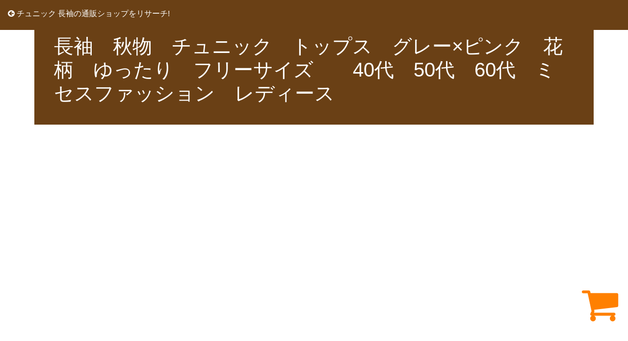

--- FILE ---
content_type: text/html
request_url: https://www.artedifirenze.com/severe/item12.html
body_size: 2702
content:
<!DOCTYPE html>
<html>
<head>
	<meta charset="utf-8" />
	<meta name="viewport" content="width=device-width, initial-scale=1, shrink-to-fit=no">
	<meta name="description" content="若い人にこそ読んでもらいたいチュニック 長袖がわかる8冊">
	<meta name="keywords" content="チュニック 長袖">
	<title>長袖　秋物　チュニック　トップス　グレー×ピンク　花柄　ゆったり　フリーサイズ　　40代　50代　60代　ミセスファッション　レディース|チュニック 長袖の通販ショップをリサーチ!</title>
	<!--[if IE]>
		<script src="//html5shiv.googlecode.com/svn/trunk/html5.js"></script>
	<![endif]-->
	<link rel="shortcut icon" type="image/x-icon" href="./favicon.ico">
	<link rel="alternate" type="application/rss+xml" title="チュニック 長袖の通販ショップをリサーチ!" href="https://www.artedifirenze.com/severe/sitemap.xml">
	<link rel="stylesheet" href="https://maxcdn.bootstrapcdn.com/font-awesome/4.7.0/css/font-awesome.min.css">
	<link rel="stylesheet" href="https://maxcdn.bootstrapcdn.com/bootstrap/4.0.0/css/bootstrap.min.css">
	<link rel="stylesheet" href="https://unpkg.com/jpncss@latest/dist/bootstrap/jpn.min.css">
	<link rel="stylesheet" href="main.css">
</head>
<body>

	<nav class="bg-info fixed-top">
		<a href="index.html"><i class="fa fa-arrow-circle-left" aria-hidden="true"></i> チュニック 長袖の通販ショップをリサーチ!</a>
	</nav>

	<div class="container">
		<section>
			<div id="header" class="w-100">
				<h1 class="bg-info">長袖　秋物　チュニック　トップス　グレー×ピンク　花柄　ゆったり　フリーサイズ　　40代　50代　60代　ミセスファッション　レディース</h1>
				<div id="banner2"><img src="https://thumbnail.image.rakuten.co.jp/@0_mall/mrstomie/cabinet/imgrc0090230907.jpg?_ex=700x700" alt=""></div>
			</div>
		</section>

		<section>
			<div class="py-3 my-3 w-100">
				<div class="row w-100">
					<div class="col-6 item"><img src="https://thumbnail.image.rakuten.co.jp/@0_mall/mrstomie/cabinet/imgrc0090230907.jpg?_ex=480x480" alt=""></div>
					<div class="col-6 item"><img src="https://thumbnail.image.rakuten.co.jp/@0_mall/mrstomie/cabinet/imgrc0090230909.jpg?_ex=480x480" alt=""></div>
				</div>
				<div class="row w-100">
					<div class="col-12 col-md-6"><p>商品説明素材ポリエステル90％　レーヨン5％　ポリウレタン5％　サイズ &nbsp;バスト　79〜94cm　身長　154〜162cm(特徴など) ピンクの大きな花柄が目をひく、ゆったりチュニックです。</p>
<p>注意モニターの発色の具合によって実際のものと色が異なる場合がございます。</p>
<p>長袖　秋物　チュニック　トップス　グレー×ピンク　花柄　ゆったり　フリーサイズ　　40代　50代　60代　ミセスファッション　レディース></p></div>
					<div id="price" class="col-12 col-md-6 bg-info">
						<table class="table table-striped table-hover thead-dark">
							<tr><th>レビュー件数</th><td>0     </td></tr>
							<tr><th>レビュー平均</th><td>0   </td></tr>
							<tr><th>ショップ    </th><td><a href="https://hb.afl.rakuten.co.jp/hgc/g00ss932.b5x0r58d.g00ss932.b5x0s590/?pc=http%3A%2F%2Fwww.rakuten.co.jp%2Fmrstomie%2F&m=http%3A%2F%2Fm.rakuten.co.jp%2Fmrstomie%2F">婦人服ミセストミエ　楽天市場店</a></td></tr>
							<tr><th>税込価格    </th><td>4,950円     </td></tr>
						</table>
						<div class="text-right pull-bottom"><a href="https://hb.afl.rakuten.co.jp/hgc/g00ss932.b5x0r58d.g00ss932.b5x0s590/?pc=http%3A%2F%2Fitem.rakuten.co.jp%2Fmrstomie%2F10000051%2F&m=http%3A%2F%2Fm.rakuten.co.jp%2Fmrstomie%2Fi%2F10000051%2F" id="cart" class="btn btn-light btn-lg col-12">購入する</a></div>
					</div>
				</div>
			</div>
		</section>

		<section>
			
		</section>

		<section>
			<article id="kakolink">
	<header>
		<h2>
			<i class="fa fa-bookmark" aria-hidden="true" style="color:#ec9800;"></i>
			<strong>チュニック 長袖</strong> おすすめサイト
		</h2>
	</header>
	<article class="kakolink_item">
		<ul>
<!-- START_LINK -->
			<li><a href="http://shibarakuo.html.xdomain.jp/indigo/" target="_blank">空気清浄機 leafが満載!楽天なら品数豊富でお手頃価格</a></li>


			<li><a href="https://www.gorrasneweraespana.net/corona/" target="_blank">うなぎ 国産 母の日情報特集</a></li>


			<li><a href="https://www.m-search.net/encke/" target="_blank">シャンプーボトル 最後まで使えるを楽しむ方法</a></li>

<!-- END_LINK -->
		</ul>
	</article>
</article>
		</section>

		<section>
			
		</section>

		<section>
			<div id="page_navi" class="py-3 my-3 w-100 row justify-content-center">
				<a id="btn_prev" class="col-3 col-md-2 btn btn-info" href="item11.html">前ページ</a>
				<a id="btn_home" class="col-3 col-md-2 btn btn-info" href="index.html"     >ＨＯＭＥ</a>
				<a id="btn_next" class="col-3 col-md-2 btn btn-info" href="item13.html">次ページ</a>
			</div>
		</section>

	</div>

	<div id="footer" class="pt-3 pb-1 mt-3 text-center bg-info w-100">
		<p><small>(c) チュニック 長袖の通販ショップをリサーチ!</small></p>
	</div>
	
	<a href="https://hb.afl.rakuten.co.jp/hgc/g00ss932.b5x0r58d.g00ss932.b5x0s590/?pc=http%3A%2F%2Fitem.rakuten.co.jp%2Fmrstomie%2F10000051%2F&m=http%3A%2F%2Fm.rakuten.co.jp%2Fmrstomie%2Fi%2F10000051%2F"><i id="to_cart" class="fa fa-shopping-cart" aria-hidden="true"></i></a>
<div>
<a href="https://www.artedifirenze.com/index.html">TOPへ</a><br />
<!--shinobi1--><script type="text/javascript" src="//xa.shinobi.jp/ufo/190428600"></script><noscript><a href="//xa.shinobi.jp/bin/gg?190428600" target="_blank"><img src="//xa.shinobi.jp/bin/ll?190428600" border="0"></a><br><span style="font-size:9px"><img style="margin:0;vertical-align:text-bottom;" src="//img.shinobi.jp/tadaima/fj.gif" width="19" height="11"> </span></noscript><!--shinobi2-->
</div>

</body>
<script src="https://code.jquery.com/jquery-3.2.1.slim.min.js"></script>
<script src="https://cdnjs.cloudflare.com/ajax/libs/popper.js/1.12.9/umd/popper.min.js"></script>
<script src="https://maxcdn.bootstrapcdn.com/bootstrap/4.0.0/js/bootstrap.min.js"></script>
<script src="https://maxcdn.bootstrapcdn.com/bootstrap/4.0.0/js/bootstrap.bundle.min.js"></script>
<script>
$(function(){
	var file_name = window.location.href.split('/').pop();
	var itemNumber = parseInt(file_name.slice( 4, -5 ) , 10);
	if(itemNumber == 1){
		$('#btn_prev').attr('href' , 'index.html');
	} else if(itemNumber == 30){
		$('#btn_next').addClass('gray').addClass('disabled');
	}
});
</script>
</html>


--- FILE ---
content_type: text/css
request_url: https://www.artedifirenze.com/severe/main.css
body_size: 679
content:
body {
	#fdf7f7
}

nav {
	padding: 1em;
	border-bottom: 5px solid #fdf7f7;
}

.container {
	padding: 0;
}

#header {
	width: 100%;
	margin-top: 30px;
	margin-bottom: 20px;
	padding: 0;
}

#banner {
	height: 50vh;
	width: 100%;
	background-size: cover !important;
}

#banner2 img {
	width: 100%;
}

h1 {
	padding: 1em !important;
	margin-bottom: 0;
}

h2, h3, h4, h5, h6 {
	padding: 0 1em !important;
}

.item {
	display: block;
	padding: 5px;
}

.item img {
	width: 100%;
}

.item:hover {
	opacity: 0.8;
	background: #ffaa55;
}

a , a:hover {
	color: #382b1d;
}

#kanren_tweet h2, #kakolink h2,
.bg-info   , .btn-info   ,
.bg-info a , .btn-info a {
	background  : #6a4015 !important;
	color       : #FFFFFF !important;
	border-color: #6a4015 !important;
	text-decoration: none;
}

#cart {
	background  : #FFFFFF !important;
	color       : #6a4015 !important;
	border-color: #6a4015 !important;
	text-decoration: none;
	padding: 0.5em;
	font-size: 1.7em;
	margin-top: 1em;
}

#kanren_tweet h2, #kakolink h2 {
	margin-top: 1em;
	padding: 16px 1em !important;
	font-size: 1.5rem !important;
}

#kanren_tweet i, #kakolink i {
	margin-right: 0.5em;
}

.tweet_item {
	margin-left: 10px;
	display: inline_block;
}

twitterwidget {
	max-width: 45% !important;
	display: inline-block !important;
	vertical-align: top !important;
}

#price {
	padding: 2em 1em;
	font-size: 1.5em;
	display: inline-table;
}


#to_cart{
	position: fixed;
	bottom: 60px;
	right: 20px;
	font-size: 5em;
	text-decoration: none;
	color: #ff8000;
	text-align: center;
}

#to_cart a:hover{
	opacity:0.5;
}


/* スマホ */
@media screen and (max-width:768px){
	.row {
		padding: 0 !important;
		margin: 0 !important;
	}
	
	h1{
		font-size: 1.5em !important;
	}

	h2, h3, h4, h5, h6 {
		font-size: 1.2em !important;
	}
	
	#banner {
		height: 25vh !important;
	}
	
	.py-5 {
		padding-top: 10px !important;
		padding-bottom: 10px !important;
	}
	
	.my-5, .my-3 {
		margin-top: 10px !important;
		margin-bottom: 10px !important;
	}
	
	twitterwidget {
		max-width: 98% !important;
		margin-right: 10px;
	}
	
	#to_cart{
		bottom: 50px;
		right: 10px;
	}

}
